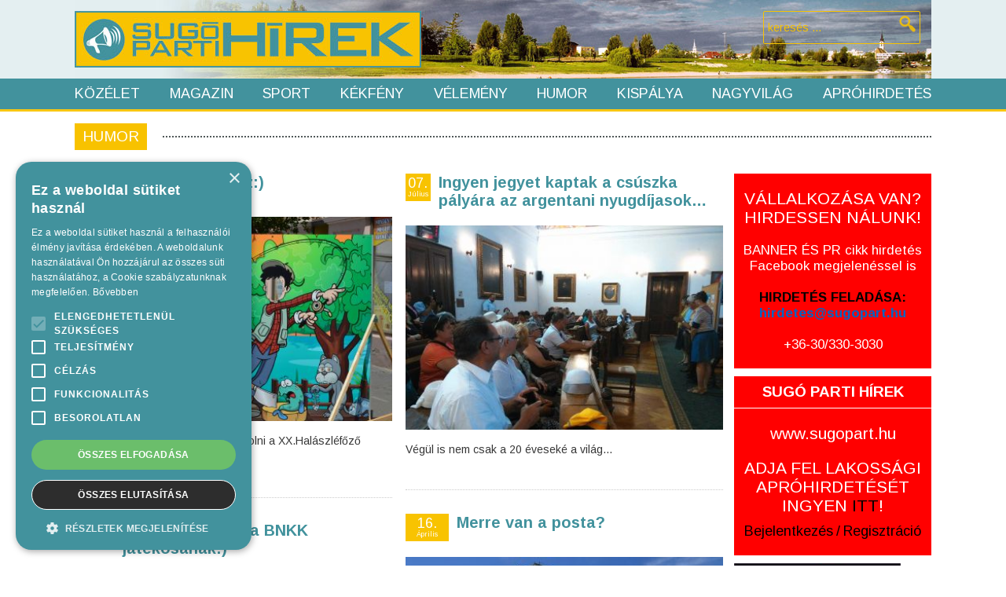

--- FILE ---
content_type: text/html; charset=UTF-8
request_url: https://sugopart.hu/humor/page/9
body_size: 9544
content:
<!DOCTYPE html>
<html lang="hu" class="no-js">

<head>
    <!-- Global site tag (gtag.js) - Google Analytics -->
    <script async src=https://www.googletagmanager.com/gtag/js?id=G-ZYCVSXDLVV></script>
    <script>
    window.dataLayer = window.dataLayer || [];

    function gtag() {
        dataLayer.push(arguments);
    }
    gtag('js', new Date());
    gtag('config', 'G-ZYCVSXDLVV');
    </script>

<script type="text/javascript" charset="UTF-8" src="//cdn.cookie-script.com/s/05233ba0bd40113cf67cfb3fadde8dcd.js"></script>


    <meta charset="UTF-8">
    <meta name="viewport" content="width=device-width, initial-scale=1.0">

    <link rel="icon" href="https://sugopart.hu/wp-content/themes/sugopart/assets/img/icons/favicon.ico" />
    <link href="https://fonts.googleapis.com/css?family=Arimo:400,700&display=swap&subset=latin-ext" rel="stylesheet">

    

    <meta name='robots' content='index, follow, max-image-preview:large, max-snippet:-1, max-video-preview:-1' />
	<style>img:is([sizes="auto" i], [sizes^="auto," i]) { contain-intrinsic-size: 3000px 1500px }</style>
	
	<!-- This site is optimized with the Yoast SEO plugin v24.6 - https://yoast.com/wordpress/plugins/seo/ -->
	<title>Sugóparti Hírek - Humor</title>
	<meta name="description" content="Humor rovat" />
	<link rel="canonical" href="https://sugopart.hu/humor/page/9" />
	<link rel="prev" href="https://sugopart.hu/humor/page/8" />
	<meta property="og:locale" content="hu_HU" />
	<meta property="og:type" content="article" />
	<meta property="og:title" content="Sugóparti Hírek - Humor" />
	<meta property="og:description" content="Humor rovat" />
	<meta property="og:url" content="https://sugopart.hu/humor" />
	<meta property="og:site_name" content="Súgóparti Hírek" />
	<meta name="twitter:card" content="summary_large_image" />
	<script type="application/ld+json" class="yoast-schema-graph">{"@context":"https://schema.org","@graph":[{"@type":"CollectionPage","@id":"https://sugopart.hu/humor","url":"https://sugopart.hu/humor/page/9","name":"Sugóparti Hírek - Humor","isPartOf":{"@id":"https://sugopart.hu/#website"},"description":"Humor rovat","breadcrumb":{"@id":"https://sugopart.hu/humor/page/9#breadcrumb"},"inLanguage":"hu"},{"@type":"BreadcrumbList","@id":"https://sugopart.hu/humor/page/9#breadcrumb","itemListElement":[{"@type":"ListItem","position":1,"name":"Home","item":"https://sugopart.hu/"},{"@type":"ListItem","position":2,"name":"Humor"}]},{"@type":"WebSite","@id":"https://sugopart.hu/#website","url":"https://sugopart.hu/","name":"Súgóparti Hírek","description":"Local news","potentialAction":[{"@type":"SearchAction","target":{"@type":"EntryPoint","urlTemplate":"https://sugopart.hu/?s={search_term_string}"},"query-input":{"@type":"PropertyValueSpecification","valueRequired":true,"valueName":"search_term_string"}}],"inLanguage":"hu"}]}</script>
	<!-- / Yoast SEO plugin. -->


<script type="text/javascript">
/* <![CDATA[ */
window._wpemojiSettings = {"baseUrl":"https:\/\/s.w.org\/images\/core\/emoji\/15.0.3\/72x72\/","ext":".png","svgUrl":"https:\/\/s.w.org\/images\/core\/emoji\/15.0.3\/svg\/","svgExt":".svg","source":{"concatemoji":"https:\/\/sugopart.hu\/wp-includes\/js\/wp-emoji-release.min.js?ver=6.7.4"}};
/*! This file is auto-generated */
!function(i,n){var o,s,e;function c(e){try{var t={supportTests:e,timestamp:(new Date).valueOf()};sessionStorage.setItem(o,JSON.stringify(t))}catch(e){}}function p(e,t,n){e.clearRect(0,0,e.canvas.width,e.canvas.height),e.fillText(t,0,0);var t=new Uint32Array(e.getImageData(0,0,e.canvas.width,e.canvas.height).data),r=(e.clearRect(0,0,e.canvas.width,e.canvas.height),e.fillText(n,0,0),new Uint32Array(e.getImageData(0,0,e.canvas.width,e.canvas.height).data));return t.every(function(e,t){return e===r[t]})}function u(e,t,n){switch(t){case"flag":return n(e,"\ud83c\udff3\ufe0f\u200d\u26a7\ufe0f","\ud83c\udff3\ufe0f\u200b\u26a7\ufe0f")?!1:!n(e,"\ud83c\uddfa\ud83c\uddf3","\ud83c\uddfa\u200b\ud83c\uddf3")&&!n(e,"\ud83c\udff4\udb40\udc67\udb40\udc62\udb40\udc65\udb40\udc6e\udb40\udc67\udb40\udc7f","\ud83c\udff4\u200b\udb40\udc67\u200b\udb40\udc62\u200b\udb40\udc65\u200b\udb40\udc6e\u200b\udb40\udc67\u200b\udb40\udc7f");case"emoji":return!n(e,"\ud83d\udc26\u200d\u2b1b","\ud83d\udc26\u200b\u2b1b")}return!1}function f(e,t,n){var r="undefined"!=typeof WorkerGlobalScope&&self instanceof WorkerGlobalScope?new OffscreenCanvas(300,150):i.createElement("canvas"),a=r.getContext("2d",{willReadFrequently:!0}),o=(a.textBaseline="top",a.font="600 32px Arial",{});return e.forEach(function(e){o[e]=t(a,e,n)}),o}function t(e){var t=i.createElement("script");t.src=e,t.defer=!0,i.head.appendChild(t)}"undefined"!=typeof Promise&&(o="wpEmojiSettingsSupports",s=["flag","emoji"],n.supports={everything:!0,everythingExceptFlag:!0},e=new Promise(function(e){i.addEventListener("DOMContentLoaded",e,{once:!0})}),new Promise(function(t){var n=function(){try{var e=JSON.parse(sessionStorage.getItem(o));if("object"==typeof e&&"number"==typeof e.timestamp&&(new Date).valueOf()<e.timestamp+604800&&"object"==typeof e.supportTests)return e.supportTests}catch(e){}return null}();if(!n){if("undefined"!=typeof Worker&&"undefined"!=typeof OffscreenCanvas&&"undefined"!=typeof URL&&URL.createObjectURL&&"undefined"!=typeof Blob)try{var e="postMessage("+f.toString()+"("+[JSON.stringify(s),u.toString(),p.toString()].join(",")+"));",r=new Blob([e],{type:"text/javascript"}),a=new Worker(URL.createObjectURL(r),{name:"wpTestEmojiSupports"});return void(a.onmessage=function(e){c(n=e.data),a.terminate(),t(n)})}catch(e){}c(n=f(s,u,p))}t(n)}).then(function(e){for(var t in e)n.supports[t]=e[t],n.supports.everything=n.supports.everything&&n.supports[t],"flag"!==t&&(n.supports.everythingExceptFlag=n.supports.everythingExceptFlag&&n.supports[t]);n.supports.everythingExceptFlag=n.supports.everythingExceptFlag&&!n.supports.flag,n.DOMReady=!1,n.readyCallback=function(){n.DOMReady=!0}}).then(function(){return e}).then(function(){var e;n.supports.everything||(n.readyCallback(),(e=n.source||{}).concatemoji?t(e.concatemoji):e.wpemoji&&e.twemoji&&(t(e.twemoji),t(e.wpemoji)))}))}((window,document),window._wpemojiSettings);
/* ]]> */
</script>
<style id='wp-emoji-styles-inline-css' type='text/css'>

	img.wp-smiley, img.emoji {
		display: inline !important;
		border: none !important;
		box-shadow: none !important;
		height: 1em !important;
		width: 1em !important;
		margin: 0 0.07em !important;
		vertical-align: -0.1em !important;
		background: none !important;
		padding: 0 !important;
	}
</style>
<link rel='stylesheet' id='wp-block-library-css' href='https://sugopart.hu/wp-includes/css/dist/block-library/style.min.css?ver=6.7.4' type='text/css' media='all' />
<style id='classic-theme-styles-inline-css' type='text/css'>
/*! This file is auto-generated */
.wp-block-button__link{color:#fff;background-color:#32373c;border-radius:9999px;box-shadow:none;text-decoration:none;padding:calc(.667em + 2px) calc(1.333em + 2px);font-size:1.125em}.wp-block-file__button{background:#32373c;color:#fff;text-decoration:none}
</style>
<style id='global-styles-inline-css' type='text/css'>
:root{--wp--preset--aspect-ratio--square: 1;--wp--preset--aspect-ratio--4-3: 4/3;--wp--preset--aspect-ratio--3-4: 3/4;--wp--preset--aspect-ratio--3-2: 3/2;--wp--preset--aspect-ratio--2-3: 2/3;--wp--preset--aspect-ratio--16-9: 16/9;--wp--preset--aspect-ratio--9-16: 9/16;--wp--preset--color--black: #000000;--wp--preset--color--cyan-bluish-gray: #abb8c3;--wp--preset--color--white: #ffffff;--wp--preset--color--pale-pink: #f78da7;--wp--preset--color--vivid-red: #cf2e2e;--wp--preset--color--luminous-vivid-orange: #ff6900;--wp--preset--color--luminous-vivid-amber: #fcb900;--wp--preset--color--light-green-cyan: #7bdcb5;--wp--preset--color--vivid-green-cyan: #00d084;--wp--preset--color--pale-cyan-blue: #8ed1fc;--wp--preset--color--vivid-cyan-blue: #0693e3;--wp--preset--color--vivid-purple: #9b51e0;--wp--preset--gradient--vivid-cyan-blue-to-vivid-purple: linear-gradient(135deg,rgba(6,147,227,1) 0%,rgb(155,81,224) 100%);--wp--preset--gradient--light-green-cyan-to-vivid-green-cyan: linear-gradient(135deg,rgb(122,220,180) 0%,rgb(0,208,130) 100%);--wp--preset--gradient--luminous-vivid-amber-to-luminous-vivid-orange: linear-gradient(135deg,rgba(252,185,0,1) 0%,rgba(255,105,0,1) 100%);--wp--preset--gradient--luminous-vivid-orange-to-vivid-red: linear-gradient(135deg,rgba(255,105,0,1) 0%,rgb(207,46,46) 100%);--wp--preset--gradient--very-light-gray-to-cyan-bluish-gray: linear-gradient(135deg,rgb(238,238,238) 0%,rgb(169,184,195) 100%);--wp--preset--gradient--cool-to-warm-spectrum: linear-gradient(135deg,rgb(74,234,220) 0%,rgb(151,120,209) 20%,rgb(207,42,186) 40%,rgb(238,44,130) 60%,rgb(251,105,98) 80%,rgb(254,248,76) 100%);--wp--preset--gradient--blush-light-purple: linear-gradient(135deg,rgb(255,206,236) 0%,rgb(152,150,240) 100%);--wp--preset--gradient--blush-bordeaux: linear-gradient(135deg,rgb(254,205,165) 0%,rgb(254,45,45) 50%,rgb(107,0,62) 100%);--wp--preset--gradient--luminous-dusk: linear-gradient(135deg,rgb(255,203,112) 0%,rgb(199,81,192) 50%,rgb(65,88,208) 100%);--wp--preset--gradient--pale-ocean: linear-gradient(135deg,rgb(255,245,203) 0%,rgb(182,227,212) 50%,rgb(51,167,181) 100%);--wp--preset--gradient--electric-grass: linear-gradient(135deg,rgb(202,248,128) 0%,rgb(113,206,126) 100%);--wp--preset--gradient--midnight: linear-gradient(135deg,rgb(2,3,129) 0%,rgb(40,116,252) 100%);--wp--preset--font-size--small: 13px;--wp--preset--font-size--medium: 20px;--wp--preset--font-size--large: 36px;--wp--preset--font-size--x-large: 42px;--wp--preset--spacing--20: 0.44rem;--wp--preset--spacing--30: 0.67rem;--wp--preset--spacing--40: 1rem;--wp--preset--spacing--50: 1.5rem;--wp--preset--spacing--60: 2.25rem;--wp--preset--spacing--70: 3.38rem;--wp--preset--spacing--80: 5.06rem;--wp--preset--shadow--natural: 6px 6px 9px rgba(0, 0, 0, 0.2);--wp--preset--shadow--deep: 12px 12px 50px rgba(0, 0, 0, 0.4);--wp--preset--shadow--sharp: 6px 6px 0px rgba(0, 0, 0, 0.2);--wp--preset--shadow--outlined: 6px 6px 0px -3px rgba(255, 255, 255, 1), 6px 6px rgba(0, 0, 0, 1);--wp--preset--shadow--crisp: 6px 6px 0px rgba(0, 0, 0, 1);}:where(.is-layout-flex){gap: 0.5em;}:where(.is-layout-grid){gap: 0.5em;}body .is-layout-flex{display: flex;}.is-layout-flex{flex-wrap: wrap;align-items: center;}.is-layout-flex > :is(*, div){margin: 0;}body .is-layout-grid{display: grid;}.is-layout-grid > :is(*, div){margin: 0;}:where(.wp-block-columns.is-layout-flex){gap: 2em;}:where(.wp-block-columns.is-layout-grid){gap: 2em;}:where(.wp-block-post-template.is-layout-flex){gap: 1.25em;}:where(.wp-block-post-template.is-layout-grid){gap: 1.25em;}.has-black-color{color: var(--wp--preset--color--black) !important;}.has-cyan-bluish-gray-color{color: var(--wp--preset--color--cyan-bluish-gray) !important;}.has-white-color{color: var(--wp--preset--color--white) !important;}.has-pale-pink-color{color: var(--wp--preset--color--pale-pink) !important;}.has-vivid-red-color{color: var(--wp--preset--color--vivid-red) !important;}.has-luminous-vivid-orange-color{color: var(--wp--preset--color--luminous-vivid-orange) !important;}.has-luminous-vivid-amber-color{color: var(--wp--preset--color--luminous-vivid-amber) !important;}.has-light-green-cyan-color{color: var(--wp--preset--color--light-green-cyan) !important;}.has-vivid-green-cyan-color{color: var(--wp--preset--color--vivid-green-cyan) !important;}.has-pale-cyan-blue-color{color: var(--wp--preset--color--pale-cyan-blue) !important;}.has-vivid-cyan-blue-color{color: var(--wp--preset--color--vivid-cyan-blue) !important;}.has-vivid-purple-color{color: var(--wp--preset--color--vivid-purple) !important;}.has-black-background-color{background-color: var(--wp--preset--color--black) !important;}.has-cyan-bluish-gray-background-color{background-color: var(--wp--preset--color--cyan-bluish-gray) !important;}.has-white-background-color{background-color: var(--wp--preset--color--white) !important;}.has-pale-pink-background-color{background-color: var(--wp--preset--color--pale-pink) !important;}.has-vivid-red-background-color{background-color: var(--wp--preset--color--vivid-red) !important;}.has-luminous-vivid-orange-background-color{background-color: var(--wp--preset--color--luminous-vivid-orange) !important;}.has-luminous-vivid-amber-background-color{background-color: var(--wp--preset--color--luminous-vivid-amber) !important;}.has-light-green-cyan-background-color{background-color: var(--wp--preset--color--light-green-cyan) !important;}.has-vivid-green-cyan-background-color{background-color: var(--wp--preset--color--vivid-green-cyan) !important;}.has-pale-cyan-blue-background-color{background-color: var(--wp--preset--color--pale-cyan-blue) !important;}.has-vivid-cyan-blue-background-color{background-color: var(--wp--preset--color--vivid-cyan-blue) !important;}.has-vivid-purple-background-color{background-color: var(--wp--preset--color--vivid-purple) !important;}.has-black-border-color{border-color: var(--wp--preset--color--black) !important;}.has-cyan-bluish-gray-border-color{border-color: var(--wp--preset--color--cyan-bluish-gray) !important;}.has-white-border-color{border-color: var(--wp--preset--color--white) !important;}.has-pale-pink-border-color{border-color: var(--wp--preset--color--pale-pink) !important;}.has-vivid-red-border-color{border-color: var(--wp--preset--color--vivid-red) !important;}.has-luminous-vivid-orange-border-color{border-color: var(--wp--preset--color--luminous-vivid-orange) !important;}.has-luminous-vivid-amber-border-color{border-color: var(--wp--preset--color--luminous-vivid-amber) !important;}.has-light-green-cyan-border-color{border-color: var(--wp--preset--color--light-green-cyan) !important;}.has-vivid-green-cyan-border-color{border-color: var(--wp--preset--color--vivid-green-cyan) !important;}.has-pale-cyan-blue-border-color{border-color: var(--wp--preset--color--pale-cyan-blue) !important;}.has-vivid-cyan-blue-border-color{border-color: var(--wp--preset--color--vivid-cyan-blue) !important;}.has-vivid-purple-border-color{border-color: var(--wp--preset--color--vivid-purple) !important;}.has-vivid-cyan-blue-to-vivid-purple-gradient-background{background: var(--wp--preset--gradient--vivid-cyan-blue-to-vivid-purple) !important;}.has-light-green-cyan-to-vivid-green-cyan-gradient-background{background: var(--wp--preset--gradient--light-green-cyan-to-vivid-green-cyan) !important;}.has-luminous-vivid-amber-to-luminous-vivid-orange-gradient-background{background: var(--wp--preset--gradient--luminous-vivid-amber-to-luminous-vivid-orange) !important;}.has-luminous-vivid-orange-to-vivid-red-gradient-background{background: var(--wp--preset--gradient--luminous-vivid-orange-to-vivid-red) !important;}.has-very-light-gray-to-cyan-bluish-gray-gradient-background{background: var(--wp--preset--gradient--very-light-gray-to-cyan-bluish-gray) !important;}.has-cool-to-warm-spectrum-gradient-background{background: var(--wp--preset--gradient--cool-to-warm-spectrum) !important;}.has-blush-light-purple-gradient-background{background: var(--wp--preset--gradient--blush-light-purple) !important;}.has-blush-bordeaux-gradient-background{background: var(--wp--preset--gradient--blush-bordeaux) !important;}.has-luminous-dusk-gradient-background{background: var(--wp--preset--gradient--luminous-dusk) !important;}.has-pale-ocean-gradient-background{background: var(--wp--preset--gradient--pale-ocean) !important;}.has-electric-grass-gradient-background{background: var(--wp--preset--gradient--electric-grass) !important;}.has-midnight-gradient-background{background: var(--wp--preset--gradient--midnight) !important;}.has-small-font-size{font-size: var(--wp--preset--font-size--small) !important;}.has-medium-font-size{font-size: var(--wp--preset--font-size--medium) !important;}.has-large-font-size{font-size: var(--wp--preset--font-size--large) !important;}.has-x-large-font-size{font-size: var(--wp--preset--font-size--x-large) !important;}
:where(.wp-block-post-template.is-layout-flex){gap: 1.25em;}:where(.wp-block-post-template.is-layout-grid){gap: 1.25em;}
:where(.wp-block-columns.is-layout-flex){gap: 2em;}:where(.wp-block-columns.is-layout-grid){gap: 2em;}
:root :where(.wp-block-pullquote){font-size: 1.5em;line-height: 1.6;}
</style>
<link rel='stylesheet' id='reset-css' href='https://sugopart.hu/wp-content/themes/sugopart/assets/css/reset.css?ver=1.0' type='text/css' media='all' />
<link rel='stylesheet' id='style-css' href='https://sugopart.hu/wp-content/themes/sugopart/style.css?ver=1.0' type='text/css' media='all' />
<link rel='stylesheet' id='response-css' href='https://sugopart.hu/wp-content/themes/sugopart/assets/css/response.css?ver=1.0' type='text/css' media='all' />
<link rel='stylesheet' id='form-css' href='https://sugopart.hu/wp-content/themes/sugopart/assets/css/form.css?ver=1.0' type='text/css' media='all' />
<link rel='stylesheet' id='lightbox-css' href='https://sugopart.hu/wp-content/themes/sugopart/plugins/lightbox/css/lightbox.css?ver=1.0' type='text/css' media='all' />
<link rel='stylesheet' id='um_modal-css' href='https://sugopart.hu/wp-content/plugins/ultimate-member/assets/css/um-modal.min.css?ver=2.10.1' type='text/css' media='all' />
<link rel='stylesheet' id='um_ui-css' href='https://sugopart.hu/wp-content/plugins/ultimate-member/assets/libs/jquery-ui/jquery-ui.min.css?ver=1.13.2' type='text/css' media='all' />
<link rel='stylesheet' id='um_tipsy-css' href='https://sugopart.hu/wp-content/plugins/ultimate-member/assets/libs/tipsy/tipsy.min.css?ver=1.0.0a' type='text/css' media='all' />
<link rel='stylesheet' id='um_raty-css' href='https://sugopart.hu/wp-content/plugins/ultimate-member/assets/libs/raty/um-raty.min.css?ver=2.6.0' type='text/css' media='all' />
<link rel='stylesheet' id='select2-css' href='https://sugopart.hu/wp-content/plugins/ultimate-member/assets/libs/select2/select2.min.css?ver=4.0.13' type='text/css' media='all' />
<link rel='stylesheet' id='um_fileupload-css' href='https://sugopart.hu/wp-content/plugins/ultimate-member/assets/css/um-fileupload.min.css?ver=2.10.1' type='text/css' media='all' />
<link rel='stylesheet' id='um_confirm-css' href='https://sugopart.hu/wp-content/plugins/ultimate-member/assets/libs/um-confirm/um-confirm.min.css?ver=1.0' type='text/css' media='all' />
<link rel='stylesheet' id='um_datetime-css' href='https://sugopart.hu/wp-content/plugins/ultimate-member/assets/libs/pickadate/default.min.css?ver=3.6.2' type='text/css' media='all' />
<link rel='stylesheet' id='um_datetime_date-css' href='https://sugopart.hu/wp-content/plugins/ultimate-member/assets/libs/pickadate/default.date.min.css?ver=3.6.2' type='text/css' media='all' />
<link rel='stylesheet' id='um_datetime_time-css' href='https://sugopart.hu/wp-content/plugins/ultimate-member/assets/libs/pickadate/default.time.min.css?ver=3.6.2' type='text/css' media='all' />
<link rel='stylesheet' id='um_fonticons_ii-css' href='https://sugopart.hu/wp-content/plugins/ultimate-member/assets/libs/legacy/fonticons/fonticons-ii.min.css?ver=2.10.1' type='text/css' media='all' />
<link rel='stylesheet' id='um_fonticons_fa-css' href='https://sugopart.hu/wp-content/plugins/ultimate-member/assets/libs/legacy/fonticons/fonticons-fa.min.css?ver=2.10.1' type='text/css' media='all' />
<link rel='stylesheet' id='um_fontawesome-css' href='https://sugopart.hu/wp-content/plugins/ultimate-member/assets/css/um-fontawesome.min.css?ver=6.5.2' type='text/css' media='all' />
<link rel='stylesheet' id='um_common-css' href='https://sugopart.hu/wp-content/plugins/ultimate-member/assets/css/common.min.css?ver=2.10.1' type='text/css' media='all' />
<link rel='stylesheet' id='um_responsive-css' href='https://sugopart.hu/wp-content/plugins/ultimate-member/assets/css/um-responsive.min.css?ver=2.10.1' type='text/css' media='all' />
<link rel='stylesheet' id='um_styles-css' href='https://sugopart.hu/wp-content/plugins/ultimate-member/assets/css/um-styles.min.css?ver=2.10.1' type='text/css' media='all' />
<link rel='stylesheet' id='um_crop-css' href='https://sugopart.hu/wp-content/plugins/ultimate-member/assets/libs/cropper/cropper.min.css?ver=1.6.1' type='text/css' media='all' />
<link rel='stylesheet' id='um_profile-css' href='https://sugopart.hu/wp-content/plugins/ultimate-member/assets/css/um-profile.min.css?ver=2.10.1' type='text/css' media='all' />
<link rel='stylesheet' id='um_account-css' href='https://sugopart.hu/wp-content/plugins/ultimate-member/assets/css/um-account.min.css?ver=2.10.1' type='text/css' media='all' />
<link rel='stylesheet' id='um_misc-css' href='https://sugopart.hu/wp-content/plugins/ultimate-member/assets/css/um-misc.min.css?ver=2.10.1' type='text/css' media='all' />
<link rel='stylesheet' id='um_default_css-css' href='https://sugopart.hu/wp-content/plugins/ultimate-member/assets/css/um-old-default.min.css?ver=2.10.1' type='text/css' media='all' />
<script type="text/javascript" src="https://sugopart.hu/wp-content/themes/sugopart/assets/js/jquery-3.4.1.min.js?ver=3.4.1" id="jquery-js"></script>
<script type="text/javascript" src="https://sugopart.hu/wp-content/plugins/ultimate-member/assets/js/um-gdpr.min.js?ver=2.10.1" id="um-gdpr-js"></script>
<link rel="https://api.w.org/" href="https://sugopart.hu/wp-json/" /><link rel="alternate" title="JSON" type="application/json" href="https://sugopart.hu/wp-json/wp/v2/categories/8" /></head>

<body>
    <div id="fb-root"></div>
    <script async defer crossorigin="anonymous"
            src="https://connect.facebook.net/hu_HU/sdk.js#xfbml=1&version=v4.0&appId=252743024862490&autoLogAppEvents=1">
    </script>

    <header class="group">
        <div class="wrapper flex equal center">
            <div class="logo">
                <a href="/">
                    <img src="https://sugopart.hu/wp-content/themes/sugopart/assets/img/logo.jpg" alt="Logó">
                </a>
            </div>
            <div class="meta">
                <div class="flex v-center">

                    <div class="search">
                        <form method="get" id="search-form" class="group" method="post"
                              action="https://sugopart.hu">
                            <input type="text" name="s" id="s" placeholder="keresés ..."
                                   value="" />
                            <input type="submit" id="search-submit" value="">
                        </form>
                    </div>
                </div>
            </div>
        </div>
    </header>

    <div id="menu-wrapper">
        <div class="center">
            <nav id="menu" class="screen"><ul><li id="menu-item-104" class="menu-item menu-item-type-taxonomy menu-item-object-category menu-item-104"><a href="https://sugopart.hu/kozelet">Közélet</a></li>
<li id="menu-item-105" class="menu-item menu-item-type-taxonomy menu-item-object-category menu-item-105"><a href="https://sugopart.hu/magazin">Magazin</a></li>
<li id="menu-item-107" class="menu-item menu-item-type-taxonomy menu-item-object-category menu-item-107"><a href="https://sugopart.hu/sport">Sport</a></li>
<li id="menu-item-102" class="menu-item menu-item-type-taxonomy menu-item-object-category menu-item-102"><a href="https://sugopart.hu/kekfeny">Kékfény</a></li>
<li id="menu-item-108" class="menu-item menu-item-type-taxonomy menu-item-object-category menu-item-108"><a href="https://sugopart.hu/velemeny">Vélemény</a></li>
<li id="menu-item-101" class="menu-item menu-item-type-taxonomy menu-item-object-category current-menu-item menu-item-101"><a href="https://sugopart.hu/humor" aria-current="page">Humor</a></li>
<li id="menu-item-103" class="menu-item menu-item-type-taxonomy menu-item-object-category menu-item-103"><a href="https://sugopart.hu/kispalya">Kispálya</a></li>
<li id="menu-item-106" class="menu-item menu-item-type-taxonomy menu-item-object-category menu-item-106"><a href="https://sugopart.hu/nagyvilag">Nagyvilág</a></li>
<li id="menu-item-15511" class="menu-item menu-item-type-custom menu-item-object-custom menu-item-15511"><a href="/aprohirdetes">Apróhirdetés</a></li>
</ul></nav>        </div>

        <span id="btn-close">
            <span class="left"></span>
            <span class="right"></span>
        </span>

        <div id="mobile-menu" class="btn-open">
            <span class="top"></span>
            <span class="middle"></span>
            <span class="bottom"></span>
        </div>
    </div>
    <div id="menu-bottom-line"></div>

<main id="container" class="group category-page">
    <div class="center">
        <div class="section-heading wrapper flex v-center">
            <h1 class="label">Humor</h1>
            <div class="line"></div>
        </div>
    </div>
    <div class="center flex equal">
        <div id="main-content" class="full-md">

            <div id="category-news" class="group">
                <div class="masonry">
                    <div class="gutter-size"></div>
                                                                                                                <div class="grid-item box">
                            <div class="head wrapper flex">
                                <div class="date">
                                    <div class="day">10.</div>
                                    <div class="month">Július</div>
                                </div>                        
                                <h3>
                                    <a href="https://sugopart.hu/humor/ez-nepszeru-lesz">
                                        Ez népszerű lesz:)                                    </a>
                                </h3>
                            </div>
                                                            <div class="image">
                                    <a href="https://sugopart.hu/humor/ez-nepszeru-lesz">
                                                                                    <img src="/wp-content/uploads/pic/article/ar_314fb7748ec9730966f569bed1fdf2ff_listbig.jpg" alt="">
                                                                            </a>
                                </div>
                                                        <div class="lead">
                                                                    <p><p>Igazán jópofa háttér előtt lehet pózolni a XX.Halászléfőző fesztiválon Baján.</p>
</p>
                                                            </div>
                                                    </div>
                                                                                            <div class="grid-item box">
                            <div class="head wrapper flex">
                                <div class="date">
                                    <div class="day">07.</div>
                                    <div class="month">Július</div>
                                </div>                        
                                <h3>
                                    <a href="https://sugopart.hu/humor/ingyen-jegyet-kaptak-a-csuszka-palyara-az-argentani-nyugdijasok">
                                        Ingyen jegyet kaptak a csúszka pályára az argentani nyugdíjasok&#8230;                                    </a>
                                </h3>
                            </div>
                                                            <div class="image">
                                    <a href="https://sugopart.hu/humor/ingyen-jegyet-kaptak-a-csuszka-palyara-az-argentani-nyugdijasok">
                                                                                    <img src="/wp-content/uploads/pic/article/ar_e5c919ad8ba5a4da200814c1e4227ae6_listbig.jpg" alt="">
                                                                            </a>
                                </div>
                                                        <div class="lead">
                                                                    <p><p>Végül is nem csak a 20 éveseké a világ&#8230;</p>
</p>
                                                            </div>
                                                    </div>
                                                                                            <div class="grid-item box">
                            <div class="head wrapper flex">
                                <div class="date">
                                    <div class="day">16.</div>
                                    <div class="month">Április</div>
                                </div>                        
                                <h3>
                                    <a href="https://sugopart.hu/humor/merre-van-a-posta">
                                        Merre van a posta?                                    </a>
                                </h3>
                            </div>
                                                            <div class="image">
                                    <a href="https://sugopart.hu/humor/merre-van-a-posta">
                                                                                    <img src="/wp-content/uploads/pic/article/ar_dfca83a2daa2a1c97974fac7ed5c1dc1_listbig.jpg" alt="">
                                                                            </a>
                                </div>
                                                        <div class="lead">
                                                                    <p><p>Minden bajai tudja, hogy a főposta merre található, azonban a városba látogatókat pár napja egy tábla alaposan becsaphatja.</p>
</p>
                                                            </div>
                                                    </div>
                                                                                            <div class="grid-item box">
                            <div class="head wrapper flex">
                                <div class="date">
                                    <div class="day">09.</div>
                                    <div class="month">Feburár</div>
                                </div>                        
                                <h3>
                                    <a href="https://sugopart.hu/humor/uj-udvarloja-van-a-bnkk-jatekosanak">
                                        Új udvarlója van a BNKK játékosának:)                                    </a>
                                </h3>
                            </div>
                                                            <div class="image">
                                    <a href="https://sugopart.hu/humor/uj-udvarloja-van-a-bnkk-jatekosanak">
                                                                                    <img src="/wp-content/uploads/pic/article/ar_f1ef4d28b69c812b8cf6a3d6b966850c_listbig.jpg" alt="">
                                                                            </a>
                                </div>
                                                        <div class="lead">
                                                                    <p><p>Egy titkos hódolótól kapott üzenetet Kovács Dóra a Bajai NKK emblematikus játékosa. A stílus önmagáért beszél, reméljük Dóri beadja a derekát. A csapattársak mindenesetre biztatják erre.</p>
</p>
                                                            </div>
                                                    </div>
                                                                                            <div class="grid-item box">
                            <div class="head wrapper flex">
                                <div class="date">
                                    <div class="day">18.</div>
                                    <div class="month">December</div>
                                </div>                        
                                <h3>
                                    <a href="https://sugopart.hu/humor/fercsak-a-baratok-koztben">
                                        Fercsák a Barátok köztben?                                    </a>
                                </h3>
                            </div>
                                                            <div class="image">
                                    <a href="https://sugopart.hu/humor/fercsak-a-baratok-koztben">
                                                                                    <img src="/wp-content/uploads/pic/article/ar_fc26f7a96d04369bad8247b855390766_listbig.png" alt="">
                                                                            </a>
                                </div>
                                                        <div class="lead">
                                                                    <p><p>Szemfüles Barátok közt-rajongó olvasóink hívták fel figyelmünket arra, hogy a szappanoperában egy titokzatos politikust megformáló szereplő nevét rendszeresen Fercsáknak írják el a sorozat weboldalán olvasható tartalmi kivonatokban. Vajon véletlen lenne?</p>
</p>
                                                            </div>
                                                    </div>
                                                                                            <div class="grid-item box">
                            <div class="head wrapper flex">
                                <div class="date">
                                    <div class="day">05.</div>
                                    <div class="month">December</div>
                                </div>                        
                                <h3>
                                    <a href="https://sugopart.hu/humor/befogtak-a-varos-papagajat">
                                        Befogták a város papagáját!                                    </a>
                                </h3>
                            </div>
                                                            <div class="image">
                                    <a href="https://sugopart.hu/humor/befogtak-a-varos-papagajat">
                                                                                    <img src="/wp-content/uploads/pic/article/ar_d1e1bffbeb6667ad0fe54137381325f8_listbig.jpg" alt="">
                                                                            </a>
                                </div>
                                                        <div class="lead">
                                                                    <p><p>Még tavasszal szökött meg egy bajai papagáj kalitkájából, és azóta szabadon keringett a város felett. A nagy kaland azonban véget ért, ugyanis Szmoki Rebeka túl falánknak bizonyult, így csapdába tudták csalni egy baromfi udvarban.</p>
</p>
                                                            </div>
                                                    </div>
                                                                                            <div class="grid-item box">
                            <div class="head wrapper flex">
                                <div class="date">
                                    <div class="day">08.</div>
                                    <div class="month">November</div>
                                </div>                        
                                <h3>
                                    <a href="https://sugopart.hu/humor/kanape-a-szentharomsag-teren">
                                        Volt &#8211; nincs kanapé a Szentháromság téren!                                    </a>
                                </h3>
                            </div>
                                                            <div class="image">
                                    <a href="https://sugopart.hu/humor/kanape-a-szentharomsag-teren">
                                                                                    <img src="/wp-content/uploads/pic/article/ar_9dcb639a9aed727ac7e3ed81a9d7bcdb_listbig.jpg" alt="">
                                                                            </a>
                                </div>
                                                        <div class="lead">
                                                                    <p><p>Új térbútorral bővült a bajai Szentháromság tér péntekről szombatra virradóra. Feltehetően vicces kedvű emberek ugyanis, egy rozoga állapotban lévő kanapét helyeztek el a tér Sugovica felőli oldalán a kerítés mellett.</p>
</p>
                                                            </div>
                                                    </div>
                                    </div>
            </div>
            <div class="clear"></div>
        
            
	<nav class="navigation pagination" aria-label="Bejegyzések lapozása">
		<h2 class="screen-reader-text">Bejegyzések lapozása</h2>
		<div class="nav-links"><a class="prev page-numbers" href="https://sugopart.hu/humor/page/8">‹</a>
<a class="page-numbers" href="https://sugopart.hu/humor/">1</a>
<span class="page-numbers dots">&hellip;</span>
<a class="page-numbers" href="https://sugopart.hu/humor/page/8">8</a>
<span aria-current="page" class="page-numbers current">9</span></div>
	</nav>        </div>

        <div id="sidebar" class="full-md">
            <div class="section ads2">
    <div class="content">
        <p class="big">
            VÁLLALKOZÁSA VAN? <br>
            HIRDESSEN NÁLUNK!
        </p>

        <p>BANNER ÉS PR cikk hirdetés Facebook megjelenéssel is</p>

        <p>
            <strong>
                <span class="black">HIRDETÉS FELADÁSA:</span>
                <a href="mailto:hirdetes@sugopart.hu">hirdetes@sugopart.hu</a>
            </strong>
        </p>

        <a class="phone" href="tel:+36303303030">+36-30/330-3030</a>
    </div>
</div>

<div class="section ads">
    <h2>SUGÓ PARTI HÍREK</h2>
    <div class="content">
        <a href="/">www.sugopart.hu</a>
        <a href="https://sugopart.hu/aprohirdetes">
            ADJA FEL LAKOSSÁGI <br>
            APRÓHIRDETÉSÉT INGYEN <span class="black">ITT</span>!
        </a>
        <a class="black" href="/bejelentkezes">Bejelentkezés </a>
        <span class="black">/</span>
        <a class="black" href="/regisztracio">Regisztráció</a>
    </div>
</div>


                <div class="section">
                        <a href="https://www.facebook.com/shieldUPHU/" target="_blank">
                    <img src="https://sugopart.hu/wp-content/uploads/2023/01/Poszter-ShieldUP_compressed-1-212x300.jpg" alt="">
                </a>
            
            </div>
    <div class="section">
                        <a href="https://www.sportivo.hu/" target="_blank">
                    <img src="https://sugopart.hu/wp-content/uploads/2025/09/sportivo-banner.jpg" alt="Sportfogadás">
                </a>
            
            </div>
    <div class="section">
                        <a href="https://whistlesports.com/" target="_blank">
                    <img src="https://sugopart.hu/wp-content/uploads/2025/09/whistlesports-banner.jpg" alt="Fogadási oldalak">
                </a>
            
            </div>
        </div>
    </div>
</main>

<footer>
    <div class="center flex middle wrapper">
        <a href="/impresszum">Impresszum</a>
        <a href="/mediajanlat">Médiajánlat</a>
        <a href="/felhasznalasi-feltetelek">Felhasználási feltételek</a>
        <a href="/panaszkezelesi-nyilatkozat">Panaszkezelési nyilatkozat</a>
        <a href="/kapcsolat">Kapcsolat</a>
		<a target="_blank" href="https://sugopart.hu/wp-content/uploads/2025/04/Szabalyzat-a-jogellenes-olvasoi-hozzaszolasokkal-szembeni-fellepesrol.pdf">Szabályzat a jogellenes olvasói hozzászólásokkal szembeni fellépésről</a>
    </div>
</footer>


<div id="um_upload_single" style="display:none;"></div>

<div id="um_view_photo" style="display:none;">
	<a href="javascript:void(0);" data-action="um_remove_modal" class="um-modal-close" aria-label="Close view photo modal">
		<i class="um-faicon-times"></i>
	</a>

	<div class="um-modal-body photo">
		<div class="um-modal-photo"></div>
	</div>
</div>
<script type="text/javascript" src="https://sugopart.hu/wp-includes/js/imagesloaded.min.js?ver=5.0.0" id="imagesloaded-js"></script>
<script type="text/javascript" src="https://sugopart.hu/wp-includes/js/masonry.min.js?ver=4.2.2" id="masonry-js"></script>
<script type="text/javascript" src="https://sugopart.hu/wp-content/themes/sugopart/assets/js/jb-slider.js?ver=1.0.0" id="jb-slider-js"></script>
<script type="text/javascript" src="https://sugopart.hu/wp-content/themes/sugopart/plugins/lightbox/js/lightbox.min.js?ver=1.0.0" id="lightbox-js"></script>
<script type="text/javascript" src="https://sugopart.hu/wp-content/themes/sugopart/assets/js/validator.js?ver=1.0.0" id="validator-js"></script>
<script type="text/javascript" src="https://sugopart.hu/wp-content/themes/sugopart/assets/js/main.js?ver=1.0.0" id="main-js"></script>
<script type="text/javascript" id="ajax-script-js-extra">
/* <![CDATA[ */
var ajax_obj = {"ajaxurl":"https:\/\/sugopart.hu\/wp-admin\/admin-ajax.php"};
/* ]]> */
</script>
<script type="text/javascript" src="https://sugopart.hu/wp-content/themes/sugopart/assets/js/ajax.js?ver=1" id="ajax-script-js"></script>
<script type="text/javascript" src="https://sugopart.hu/wp-includes/js/underscore.min.js?ver=1.13.7" id="underscore-js"></script>
<script type="text/javascript" id="wp-util-js-extra">
/* <![CDATA[ */
var _wpUtilSettings = {"ajax":{"url":"\/wp-admin\/admin-ajax.php"}};
/* ]]> */
</script>
<script type="text/javascript" src="https://sugopart.hu/wp-includes/js/wp-util.min.js?ver=6.7.4" id="wp-util-js"></script>
<script type="text/javascript" src="https://sugopart.hu/wp-includes/js/dist/hooks.min.js?ver=4d63a3d491d11ffd8ac6" id="wp-hooks-js"></script>
<script type="text/javascript" src="https://sugopart.hu/wp-includes/js/dist/i18n.min.js?ver=5e580eb46a90c2b997e6" id="wp-i18n-js"></script>
<script type="text/javascript" id="wp-i18n-js-after">
/* <![CDATA[ */
wp.i18n.setLocaleData( { 'text direction\u0004ltr': [ 'ltr' ] } );
/* ]]> */
</script>
<script type="text/javascript" src="https://sugopart.hu/wp-content/plugins/ultimate-member/assets/libs/tipsy/tipsy.min.js?ver=1.0.0a" id="um_tipsy-js"></script>
<script type="text/javascript" src="https://sugopart.hu/wp-content/plugins/ultimate-member/assets/libs/um-confirm/um-confirm.min.js?ver=1.0" id="um_confirm-js"></script>
<script type="text/javascript" src="https://sugopart.hu/wp-content/plugins/ultimate-member/assets/libs/pickadate/picker.min.js?ver=3.6.2" id="um_datetime-js"></script>
<script type="text/javascript" src="https://sugopart.hu/wp-content/plugins/ultimate-member/assets/libs/pickadate/picker.date.min.js?ver=3.6.2" id="um_datetime_date-js"></script>
<script type="text/javascript" src="https://sugopart.hu/wp-content/plugins/ultimate-member/assets/libs/pickadate/picker.time.min.js?ver=3.6.2" id="um_datetime_time-js"></script>
<script type="text/javascript" src="https://sugopart.hu/wp-content/plugins/ultimate-member/assets/libs/pickadate/translations/hu_HU.min.js?ver=3.6.2" id="um_datetime_locale-js"></script>
<script type="text/javascript" id="um_common-js-extra">
/* <![CDATA[ */
var um_common_variables = {"locale":"hu_HU"};
var um_common_variables = {"locale":"hu_HU"};
/* ]]> */
</script>
<script type="text/javascript" src="https://sugopart.hu/wp-content/plugins/ultimate-member/assets/js/common.min.js?ver=2.10.1" id="um_common-js"></script>
<script type="text/javascript" src="https://sugopart.hu/wp-content/plugins/ultimate-member/assets/libs/cropper/cropper.min.js?ver=1.6.1" id="um_crop-js"></script>
<script type="text/javascript" id="um_frontend_common-js-extra">
/* <![CDATA[ */
var um_frontend_common_variables = [];
/* ]]> */
</script>
<script type="text/javascript" src="https://sugopart.hu/wp-content/plugins/ultimate-member/assets/js/common-frontend.min.js?ver=2.10.1" id="um_frontend_common-js"></script>
<script type="text/javascript" src="https://sugopart.hu/wp-content/plugins/ultimate-member/assets/js/um-modal.min.js?ver=2.10.1" id="um_modal-js"></script>
<script type="text/javascript" src="https://sugopart.hu/wp-content/plugins/ultimate-member/assets/libs/jquery-form/jquery-form.min.js?ver=2.10.1" id="um_jquery_form-js"></script>
<script type="text/javascript" src="https://sugopart.hu/wp-content/plugins/ultimate-member/assets/libs/fileupload/fileupload.js?ver=2.10.1" id="um_fileupload-js"></script>
<script type="text/javascript" src="https://sugopart.hu/wp-content/plugins/ultimate-member/assets/js/um-functions.min.js?ver=2.10.1" id="um_functions-js"></script>
<script type="text/javascript" src="https://sugopart.hu/wp-content/plugins/ultimate-member/assets/js/um-responsive.min.js?ver=2.10.1" id="um_responsive-js"></script>
<script type="text/javascript" src="https://sugopart.hu/wp-content/plugins/ultimate-member/assets/js/um-conditional.min.js?ver=2.10.1" id="um_conditional-js"></script>
<script type="text/javascript" src="https://sugopart.hu/wp-content/plugins/ultimate-member/assets/libs/select2/select2.full.min.js?ver=4.0.13" id="select2-js"></script>
<script type="text/javascript" src="https://sugopart.hu/wp-content/plugins/ultimate-member/assets/libs/select2/i18n/hu.js?ver=4.0.13" id="um_select2_locale-js"></script>
<script type="text/javascript" src="https://sugopart.hu/wp-content/plugins/ultimate-member/assets/libs/raty/um-raty.min.js?ver=2.6.0" id="um_raty-js"></script>
<script type="text/javascript" id="um_scripts-js-extra">
/* <![CDATA[ */
var um_scripts = {"max_upload_size":"52428800","nonce":"3dc8c09594"};
/* ]]> */
</script>
<script type="text/javascript" src="https://sugopart.hu/wp-content/plugins/ultimate-member/assets/js/um-scripts.min.js?ver=2.10.1" id="um_scripts-js"></script>
<script type="text/javascript" src="https://sugopart.hu/wp-content/plugins/ultimate-member/assets/js/um-profile.min.js?ver=2.10.1" id="um_profile-js"></script>
<script type="text/javascript" src="https://sugopart.hu/wp-content/plugins/ultimate-member/assets/js/um-account.min.js?ver=2.10.1" id="um_account-js"></script>

</body>

</html>
<!--
Performance optimized by W3 Total Cache. Learn more: https://www.boldgrid.com/w3-total-cache/

Object Caching 8416/8522 objects using Disk
Page Caching using Disk: Enhanced 

Served from: sugopart.hu @ 2026-01-16 10:25:56 by W3 Total Cache
-->

--- FILE ---
content_type: text/css
request_url: https://sugopart.hu/wp-content/themes/sugopart/style.css?ver=1.0
body_size: 5391
content:
/*
Theme Name: Sugopart
Description: Sugopart
Version: 1.0
*/

/* General styles */
body {
    font-family: 'Arimo', sans-serif;
    font-weight: 400;
}
img {
    max-width: 100%;
    height: auto;
    vertical-align: top;
}
img.vertical {
    max-width: none;
    width: auto;
    height: 100%;
}
.center {
    max-width: 1090px;
    margin: 0 auto 0 auto;
}
.trans {
    transition: 0.5s all;
    -webkit-transition: 0.5s all;
}
.clear {
    clear: both;
}
.no-scroll {
    overflow: hidden;
}
.group:after {
    content: '';
    display: table;
    clear: both;
}
.flex {
    display: flex;
}
.flex.equal {
    justify-content: space-between;
}
.flex.h-center {
    justify-content: center;
}
.flex.v-center {
    align-items: center;
}
.flex.middle {
    justify-content: center;
    align-items: center;
}
.flex.wrap {
    flex-wrap: wrap;
}
a {
    text-decoration: none;
}

/* Buttons */
.button {
    display: block;
    font-size: 14px;
    font-weight: 700;
    text-transform: uppercase;
    text-align: center;
    padding: 8px 0px;
    border: none;
}
.button.red {
    background: #e90404;
    color: #fff;
}
.button.red:hover {
    background: #c90000;
}

/* Post styles */
article h1 {
    font-size: 33px;
    color: #12120d;
    font-weight: 700;
    margin: 0px 0px 50px;
    text-transform: uppercase;
    letter-spacing: 1px;
}
article h2 {
    font-size: 28px;
    color: #12120d;
    font-weight: 700;
    margin: 0px 0px 10px;
}
article h3 {
    font-size: 21px;
    color: #12120d;
    font-weight: 400;
}
article p,
article ul,
article ol,
article td,
article a,
article div {
    font-size: 18px;
    color: #363636;
}
article a {
    text-decoration: underline;
}
article p,
article div {
    line-height: 25px;
}
article ol,
article ul {
    margin: 0px 0px 0px 20px;
}
article ol li,
article ul li {
    margin: 0px 0px 10px;
    line-height: 28px;
}
article .wp-block-image {
    margin: 20px 0px;
}

/* Header */
header {
    background: #e4eff1;
}
header .wrapper {
    height: 100px;
    background: url('assets/img/backgrounds/header_bg.jpg') no-repeat;
    padding: 14px 14px 0px 0px;
}
header .wrapper .meta .date {
    margin: 0px 30px 0px 0px;
}
header .wrapper .meta .date p {
    font-size: 12px;
    color: #fff;
}
header #search-form {
    position: relative;
}
header #search-form ::-webkit-input-placeholder {
    color: #f8c301;
}
header #search-form :-ms-input-placeholder {
    color: #f8c301;
}
header #search-form ::placeholder {
    color: #f8c301;
}
header #search-form input[type='text'] {
    border: 1px solid #f8c301;
    color: #f8c301;
    font-size: 14px;
    padding: 7px 5px;
    background: transparent;
    border-radius: 2px;
    outline: none;
    width: 200px;
}
header #search-form input[type='submit'] {
    position: absolute;
    right: 5px;
    top: 6px;
    background: url(assets/img/icons/icon_search.png);
    width: 22px;
    height: 21px;
    border: none;
    cursor: pointer;
}

/* Menu */
#menu-wrapper {
    position: relative;
    background: #42929d;
    height: 39px;
}
#menu.screen ul {
    position: relative;
    display: flex;
    justify-content: space-between;
    list-style: none;
}
#menu.screen ul li a {
    display: block;
    line-height: 39px;
    font-size: 18px;
    color: #fff;
    text-transform: uppercase;
}
#menu.screen ul li a:hover {
    color: #f8c301;
}
#menu-bottom-line {
    height: 1px;
    background: #fff;
    border-bottom: solid #f8c713 3px;
}

/* Menu ads pages */
#menu-wrapper.ads {
    height: 130px;
    display: flex;
    align-items: center;
}
#menu-wrapper.ads ul {
    list-style: none;
}
#menu-wrapper.ads ul li {
    display: inline-block;
    margin: 0px 25px 0px 0px;
    padding: 5px 0px;
}
#menu-wrapper.ads ul li a {
    color: #fff;
}
#menu-wrapper.ads ul li a:hover {
    text-decoration: underline;
}

/* Hamburger menu button */
#mobile-menu {
    display: none;
}
#mobile-menu {
    position: absolute;
    width: 32px;
    height: 24px;
    z-index: 5000;
    cursor: pointer;
    right: 20px;
    top: 8px;
}
#mobile-menu span.top,
#mobile-menu span.bottom,
#mobile-menu span.middle {
    position: absolute;
    right: 0px;
    background: #fff;
    width: 32px;
    height: 2px;
}
#mobile-menu span.top {
    top: 3px;
}
#mobile-menu span.middle {
    top: 50%;
    transform: translateY(-50%);
}
#mobile-menu span.bottom {
    bottom: 3px;
}

/* Mobile overlay menu */
.overlay {
    position: fixed;
    top: 0;
    left: 0;
    width: 100%;
    height: 0%;
    opacity: 0;
    visibility: hidden;
    z-index: 900000000;
    background: #42929d;
    padding: 100px 0px 0px;
    text-align: center;
    overflow: scroll;
}
.overlay a {
    display: inline-block;
    font-size: 18px;
    color: #fff;
    padding: 8px 0px;
}
.overlay span {
    color: #fff;
}
.overlay ul.flex {
    display: block;
}
.overlay > ul > li {
    animation: fadeInRight 0.35s ease forwards;
    animation-delay: 0.35s;
    opacity: 0;
    position: relative;
    list-style: none;
}
.overlay > ul > li > a {
    text-transform: uppercase;
}
.overlay.open {
    opacity: 0.95;
    visibility: visible;
    height: 100%;
    transition: opacity 0.35s, visibility 0.35s, height 0.35s;
}
@keyframes fadeInRight {
    0% {
        opacity: 0;
        left: 20%;
    }
    100% {
        opacity: 1;
        left: 0;
    }
}

/* Mobile overlay menu close x */
#btn-close {
    position: absolute;
    top: 3px;
    width: 35px;
    height: 35px;
    z-index: 900000000;
    cursor: pointer;
    right: 21px;
    background: #42929d;
    display: none;
}
#btn-close span {
    position: absolute;
    right: 5px;
    background: #fff;
    width: 25px;
    height: 2px;
    top: 17px;
}
#btn-close > span.left {
    transform: rotate(45deg);
    -webkit-transform: rotate(45deg);
}
#btn-close > span.right {
    transform: rotate(-45deg);
    -webkit-transform: rotate(-45deg);
}

/* Layout */
#container {
    padding: 15px 0px 0px;
}
#main-content {
    width: 75.7%;
}
#main-content.full {
    width: 100%;
}
#sidebar {
    width: 23%;
}
.masonry {
    visibility: hidden;
    opacity: 0;
}
.masonry.visible {
    visibility: visible;
    opacity: 1;
}

/* General */
.heading {
    margin: 0px 0px 10px;
}
.label {
    font-size: 19px;
    color: #fff;
    background: #f8c200;
    text-transform: uppercase;
    padding: 0 10px;
    line-height: 34px;
    float: left;
}
.section-heading h1 {
    flex: 1 0 auto;
    margin: 0px 20px 0px 0px;
    font-weight: 400;
}
.section-heading .line {
    width: 100%;
    height: 2px;
    border-bottom: dotted 2px #505859;
}

/* Pagination */
.pagination {
    margin: 40px 0px;
    text-align: center;
}
.pagination .screen-reader-text {
    display: none;
}
.pagination a,
.pagination span.current {
    font-size: 14px;
    color: #363636;
    background: #dedede;
    color: #a4a4a4;
    margin: 0px 3px 0px 0px;
    display: inline-flex;
    width: 40px;
    height: 40px;
    align-items: center;
    justify-content: center;
}
.pagination span.current {
    background: #f8c301;
    color: #fff;
    font-weight: bold;
}
.pagination span.dots {
    font-size: 21px;
    color: #a9a9a9;
}

/* Sidebar */
#sidebar .section {
    margin: 0px 0px 10px;
}
#sidebar h2 {
    background-color: #42929d;
    font-size: 19px;
    color: #fff;
    padding: 0px 10px;
    line-height: 34px;
    text-transform: uppercase;
}
#sidebar .main-banner a {
    display: block;
    margin: 0px 0px 10px;
}
.recent .content {
    background: #e4eff1;
}
.recent .content a {
    display: block;
    border-bottom: solid 1px #cfdadc;
    padding: 10px 7px;
    font-size: 15px;
    color: #353535;
    font-weight: 700;
    line-height: 20px;
}
.recent .content a:last-child {
    border: none;
}
.recent .content a:hover {
    color: #42929d;
}
#sidebar .section.ads {
    background: #f8c301;
}

#sidebar .section.ads h2 {
    color: #fff;
    background: #ff0000;
    border-bottom: 1px solid #fff;
    line-height: 40px;
    text-align: center;
}

#sidebar .section.ads .content {
    background: #ff0000;
    padding: 20px 10px;
    text-align: center;
}

#sidebar .section.ads .content p {
    color: #fff;
    margin: 10px 0px;
}

#sidebar .section.ads .content a {
    display: inline-block;
    font-size: 21px;
    color: #fff;
}
#sidebar .section.ads .content a.black,
#sidebar .section.ads .content span.black {
    color: #000;
    font-size: 18px;
    margin: 10px 0px 0px;
}
#sidebar .section.ads .content a span.black {
    color: #000;
    font-size: 21px;
}
#sidebar .section.ads .content a:first-child {
    margin: 0px 0px 20px;
}

#sidebar .section.ads .content a:hover {
    text-decoration: underline;
}
#sidebar .section.ads2 {
    background: #ff0000;
    text-align: center;
}

#sidebar .section.ads2 h2 {
    color: #fff;
    background: #ff0000;
    border-bottom: 1px solid #fff;
    line-height: 40px;
    text-align: center;
}

#sidebar .section.ads2 .content {
    padding: 20px 10px;
}
#sidebar .section.ads2 .content p {
    display: block;
    font-size: 17px;
    color: #fff;
    margin: 0px 0px 20px;
}

#sidebar .section.ads2 .content p.big {
    font-size: 21px;
}

#sidebar .section.ads2 .content p span.black {
    color: #000;
}

#sidebar .section.ads2 .content a.phone {
    font-size: 17px;
    color: #fff;
}

#sidebar .section.ads2 .content p:last-child {
    margin: 0px;
}
#sidebar .section.ads2 .content a {
    font-size: 17px;
    color: #0563c1;
}
#sidebar .section.ads2 .content a:hover {
    text-decoration: underline;
}

/* Homepage */
#slider {
    position: relative;
    padding: 0;
    margin: 0;
    overflow: hidden;
    height: 423px;
    width: 100%;
    background: #f9f9f9;
}
#slider .loading {
    position: absolute;
    width: 60px;
    height: 60px;
    top: 50%;
    left: 50%;
    transform: translate(-50%, -50%);
    background: url('../images/spinner.gif');
}
#slider .slide {
    float: none;
    position: absolute;
    opacity: 0;
    z-index: 1;
    top: 0px;
    left: 0px;
    right: 0px;
    height: 100%;
    max-height: 343px;
    overflow: hidden;
}
#slider .slide.visible {
    position: relative;
    opacity: 1;
    z-index: 2;
}
#slider .slide img {
    width: 100%;
    height: auto;
    display: block;
}
#slider .slide-layer {
    position: absolute;
    left: 0px;
    right: 0px;
    bottom: 0px;
    background: rgba(66, 146, 157, 0.8);
    padding: 15px;
}
#slider .slide-layer h5 {
    font-size: 20px;
    color: #fff;
    margin: 0px 0px 5px;
}
#slider .slide-layer h5.mobile-title {
    display: none;
    font-size: 16px;
}
#slider .slide-layer p {
    font-size: 14px;
    color: #fff;
}
#slider .slide-layer p.mobile-excerpt {
    display: none;
    font-size: 13px;
}
a.slider-nav.next,
a.slider-nav.prev {
    width: 28px;
    height: 38px;
    position: absolute;
    top: 50%;
    z-index: 10000000;
    transform: translateY(-50%);
    display: none;
}
a.slider-nav.prev {
    left: 10px;
    background: url('assets/img/icons/icon_slider.png') 0px 0px no-repeat;
}
a.slider-nav.next {
    right: 10px;
    background: url('assets/img/icons/icon_slider.png') -38px 0px no-repeat;
}

#slider-container {
    max-height: 343px;
    overflow: hidden;
}
#slider-container .nav {
    background: #f8c301;
    width: 30%;
}
#slider-container .nav a {
    position: relative;
    display: block;
    border-bottom: 1px solid #e0b40d;
    padding: 15px 10px;
}
#slider-container .nav a:hover h4 {
    color: #fff;
}
#slider-container .nav a::before {
    content: '';
    position: absolute;
    left: -12px;
    top: 50%;
    transform: translateY(-50%);
    width: 0;
    height: 0;
    border-style: solid;
    border-width: 10.5px 12px 10.5px 0;
    border-color: transparent #f8c201 transparent transparent;
    display: none;
    z-index: 5000;
}
#slider-container .nav a.active::before {
    display: block;
}
#slider-container .nav a:last-child {
    border: none;
}
#slider-container .nav a h4 {
    font-size: 16px;
    color: #43919d;
    margin: 0px 0px 5px;
}
#slider-container .nav a p {
    font-size: 14px;
    color: #363636;
}

#news {
    float: left;
    width: 100%;
    background: #e4eff1;
    padding: 0px 10px 40px;
    margin: 10px 0px 0px;
}
#news .box {
    position: relative;
    display: block;
    float: left;
    width: 49%;
    background: #fff;
    border-top: 2px solid #f7c60a;
    margin: 10px 0px 0px;
}
#news .box a.category {
    position: absolute;
    background: #f8c301;
    text-transform: uppercase;
    top: 0px;
    right: 0px;
    font-size: 15px;
    font-weight: 700;
    padding: 0px 6px;
    color: #42929d;
}
#news .box h3 a {
    color: #42929d;
    font-size: 20px;
    text-transform: uppercase;
    padding: 20px 10px;
    display: block;
}
#news .box .lead {
    padding: 15px 10px 20px;
}
#news .box .lead p {
    font-size: 16px;
    color: #42929d;
    line-height: 21px;
}
#news .box .social {
    position: absolute;
    right: 0px;
    bottom: 0px;
    font-size: 12px;
}
#news .box .social .comment {
    background: #42929d;
    color: #fff;
    padding: 0px 6px;
}
#news .box .social .like {
    background: #f8c301;
    padding: 0px 6px;
    color: #42929d;
}
#news .gutter-size {
    width: 2%;
}

#tv {
    background: #e4eff1;
}
.listing {
    padding: 10px 15px;
    background: #d7d7d7;
}
.listing .post {
    width: 24%;
}
.listing .post .image {
    position: relative;
    height: 100%;
    background: #bbbaba;
    max-height: 127px;
    overflow: hidden;
}
.listing .post .layer {
    position: absolute;
    left: 0px;
    right: 0px;
    bottom: 0px;
    background: rgba(66, 146, 157, 0.8);
    font-size: 12px;
    color: #fff;
    font-weight: 700;
    padding: 5px 10px;
}

#comments {
    background: #e4eff1;
    padding: 10px 0px;
}
#comments .wrapper {
    padding: 0px 10px;
}
#comments .box {
    width: 49%;
    padding: 20px 0px;
}
#comments .box:nth-child(1),
#comments .box:nth-child(2) {
    border-bottom: 1px solid #cfdadc;
}
#comments .box h3 a {
    display: block;
    font-size: 20px;
    color: #42929d;
    margin: 0px 0px 10px;
}
#comments .box h3 a:hover {
    text-decoration: underline;
}
#comments .box p {
    font-size: 14px;
    color: #363636;
}

/* Category page */
.category-page #sidebar {
    padding: 30px 0px 0px;
}
#category-news {
    float: left;
    width: 100%;
    margin: 10px 0px 0px;
}
#category-news .box {
    position: relative;
    display: block;
    float: left;
    width: 49%;
    background: #fff;
    margin: 10px 0px 0px;
    padding: 0px 0px 20px;
    border-bottom: dotted 1px #ccc;
}
#category-news .box:nth-child(2),
#category-news .box:nth-child(3) {
    margin: 0px;
}
#category-news .box .date {
    width: 55px;
    height: 35px;
    margin: 0 10px 0 0;
    background: #f8c301;
    color: #fff;
    padding: 5px 2px 0 2px;
}
#category-news .box .date .day {
    font-size: 18px;
    text-align: center;
    line-height: 15px;
}
#category-news .box .date .month {
    font-size: 9px;
    text-align: center;
    line-height: 12px;
}
#category-news .box .head {
    padding: 20px 0px;
}
#category-news .box h3 a {
    color: #42929d;
    font-size: 20px;
    display: block;
}
#category-news .box .image {
    max-height: 260px;
    overflow: hidden;
}
#category-news .box .image img {
    width: 100%;
}
#category-news .box .lead {
    padding: 15px 0px 20px;
}
#category-news .box .lead p {
    font-size: 14px;
    color: #363636;
    line-height: 21px;
}
#category-news .box .social {
    position: absolute;
    right: 0px;
    bottom: 10px;
    font-size: 12px;
}
#category-news .box .social .comment {
    background: #42929d;
    color: #fff;
    padding: 0px 6px;
}
#category-news .box .social .like {
    background: #f8c301;
    padding: 0px 6px;
    color: #42929d;
}
#category-news .gutter-size {
    width: 2%;
}

/* Single page */
.single-page .head {
    margin: 20px 0px 0px;
}
.single-page .head .category {
    background: #f8c200;
    padding: 0px 10px;
}
.single-page .head .category p {
    font-size: 19px;
    color: #42929d;
    font-weight: 700;
    text-transform: uppercase;
    line-height: 34px;
}
.single-page .head .category .pager a {
    display: inline-block;
    font-size: 45px;
    color: #42929d;
    line-height: 27px;
    height: 32px;
}
.single-page .head .category .pager a:first-child {
    margin: 0px 20px 0px 0px;
}
.single-page .head h1 {
    font-size: 32px;
    color: #42929d;
    margin: 10px 0px;
}
.single-page .head .meta {
    font-size: 12px;
    background: #e8e8e8;
    border-bottom: 1px solid #f8c200;
    padding: 5px;
    margin: 5px 0px 10px 0px;
}
.single-page .head .meta span {
    font-size: 12px;
    font-style: italic;
}
.single-page article > h3 {
    margin: 20px 0px;
}
.single-page article > h3 a {
    color: #42929d;
}
.single-page .social {
    margin: 20px 0px;
}
.single-page .comment-box h2 {
    margin: 0px 0px 20px;
}
.single-page .comment-box iframe {
    width: 100% !important;
}
.single-page #related {
    margin: 20px 0px;
}
.single-page #related .listing {
    margin: 20px 0px 0px;
}
.single-page #related .listing .post {
    width: 24%;
    margin: 0% 1.5% 0% 0%;
}
.single-page #related .listing .post:last-child {
    margin: 0px;
}
.single-page #video-banner {
    margin: 40px 0px;
}

/* Article page */
.article-page article .content {
    background: #e4eff1;
    padding: 10px;
}
.article-page article h1 {
    font-size: 32px;
    color: #42929d;
    margin: 10px 0px;
    text-transform: none;
}
.article-page article h3 {
    font-size: 18px;
    color: #008080;
    margin: 15px 0;
}
.article-page article p {
    margin: 0px 0px 20px;
}
.article-page article a {
    color: #008080;
}
.article-page #sidebar {
    padding: 57px 0px 0px;
}

/* Submit ads page */
.submit-ad-page h1 {
    font-size: 32px;
    color: #42929d;
    margin: 10px 0px;
    text-transform: none;
}
.submit-ad-page .form-wrapper {
    max-width: 600px;
    margin: 40px auto;
}
#submit-ad-form h3 {
    position: relative;
    font-size: 22px;
    padding: 0px 0px 10px;
    text-transform: uppercase;
    margin: 0px 0px 20px;
}
#submit-ad-form h3:after {
    width: 52px;
    height: 3px;
    display: block;
    content: '';
    position: absolute;
    bottom: 0;
    left: 0;
    background: #42929d;
}

#submit-ad-form .input-item.zip {
    width: 20%;
}
#submit-ad-form .input-item.city {
    width: 78%;
}
#submit-ad-form p.title {
    font-size: 18px;
    font-weight: 700;
    margin: 0px 0px 15px;
}
#submit-ad-form .input-item.zip label,
#submit-ad-form .input-item.city label {
    font-size: 14px;
    font-weight: 400;
}
#submit-ad-form .input-item.submit {
    text-align: center;
}
#submit-ad-form input[type='submit'] {
    display: inline-block;
    padding: 15px 40px;
    background: #42929d;
    color: #fff;
}
#submit-ad-form input[type='submit']:hover {
    background: #1e7681;
}

/* Advertisement page */
.reg-info {
    flex: 1 0 auto;
    max-width: 200px;
}
#ad-menu {
    padding: 10px 0px 15px;
    display: flex;
    font-size: 18px;
    justify-content: flex-end;
}
#ad-menu span {
    display: inline-block;
    margin: 0px 10px;
}
#ad-menu p,
#ad-menu a {
    color: #000;
    font-size: 18px;
}
#ad-menu a:hover {
    text-decoration: underline;
}

#ads {
    background: #e4eff1;
    padding: 10px;
    margin: 30px 0px 0px;
}
#ads .ad-box {
    background: #fff;
    padding: 25px 0px;
    border-top: 2px solid #f7c60a;
}
#ads .ad-box .image {
    width: 50%;
    max-height: 200px;
    overflow: hidden;
}
#ads .ad-box .content {
    position: relative;
    width: 50%;
    padding: 20px;
    flex-grow: 1;
}
#ads .ad-box .content h2 a {
    color: #42929d;
    font-size: 20px;
    display: block;
}
#ads .ad-box .content p {
    font-size: 16px;
    color: #42929d;
    line-height: 21px;
}
#ads .ad-box .content p.meta {
    display: block;
    margin: 10px 0px;
}
#ads .ad-box .content p.meta a {
    font-size: 16px;
    color: #42929d;
}
#ads .ad-box .content p.meta a:hover {
    text-decoration: underline;
}
#ads .ad-box .content .price {
    position: absolute;
    background: #f8c301;
    top: -25px;
    right: 0px;
    font-size: 15px;
    padding: 4px 6px 4px 10px;
    color: #fff;
}

#ad-images {
    margin: 20px 0px 0px;
}
#ad-images .main-image {
    margin: 0px 0px 13px;
}
#ad-images .main-image img {
    width: 100%;
}
#ad-images .thumbs {
    display: flex;
}
#ad-images .thumbs .thumb {
    margin: 0 1.5% 0 0;
}
#ad-images .thumbs .thumb:last-child {
    margin: 0px;
}

#ad-data {
    margin: 40px 0px;
}
#ad-data h2 {
    margin: 0px 0px 10px;
}
#ad-data p {
    font-size: 18px;
    margin: 0px 0px 5px;
}

#message-to-advertiser {
    background: #e4eff1;
    padding: 20px;
}
#message-to-advertiser h3 {
    font-size: 22px;
    margin: 0px 0px 20px;
}
#message-to-advertiser form {
    max-width: 480px;
    margin: 0px auto;
}
#message-to-advertiser form input[type='submit'] {
    display: inline-block;
    padding: 15px 40px;
    background: #42929d;
    color: #fff;
}
#message-to-advertiser form input[type='submit']:hover {
    background: #1e7681;
}

span#show-email,
span#show-phone {
    display: inline-block;
    background: #42929d;
    color: #fff;
    font-size: 16px;
    padding: 5px 20px;
    border-radius: 14px;
    cursor: pointer;
}
span#show-email:hover,
span#show-phone:hover {
    background: #1e7681;
}
p.ad-price {
    font-weight: 700;
    margin: 10px 0px;
    font-size: 20px;
}

#user-ads-container div,
#user-ads-container div a {
    font-size: 14px;
    text-decoration: none;
}
#user-ads-container div a:hover {
    text-decoration: underline;
}
#user-ads-container .date {
    width: 15%;
}
#user-ads-container .title {
    width: 43%;
}
#user-ads-container .category {
    width: 25%;
}
#user-ads-container .edit {
    width: 12%;
}
#user-ads-container .delete {
    width: 5%;
}

#user-ads-container .head {
    display: flex;
    padding: 10px 0px;
    border-bottom: 1px solid #f9f9f9;
}
#user-ads-container .head > div {
    font-weight: 700;
}
#user-ads-container .ad {
    display: flex;
    flex-wrap: wrap;
    justify-content: space-between;
    border-bottom: 1px solid #f9f9f9;
    padding: 10px 0px;
}
#user-ads-container .ad:last-child {
    border: none;
}
#user-ads-container .ad .renew {
    width: 100%;
}

#delete-ad h3 {
    font-size: 28px;
    margin: 20px 0px;
}
#delete-ad-form input[type='submit'] {
    display: inline-block;
    padding: 15px 40px;
    background: #42929d;
    color: #fff;
    border: none;
}
#delete-ad-form input[type='submit']:hover {
    background: #1e7681;
}

.ad-image-wrapper {
    display: flex;
    margin: 0px 0px 20px;
}
.ad-image-wrapper .curr-image {
    width: 20%;
}
.ad-image-wrapper .action-wrapper {
    width: 30%;
    margin: 20px;
}
.ad-image-wrapper .text {
    width: 30%;
}
.ad-image-wrapper .text .choosed {
    margin: 0px;
}
.ad-image-wrapper .text .choosed .image {
    width: 100%;
    height: 150px;
}
.ad-image-wrapper .text .choosed .image img {
    height: 100%;
    width: auto;
    max-width: none;
}

.um-postmessage h3 {
    font-size: 22px !important;
}
.um-account-heading {
    display: none !important;
}

/* Footer */
footer {
    background: #42929d;
    margin: 15px 0px 0px 0px;
}
footer .wrapper {
    height: 50px;
}
footer .wrapper a {
    display: inline-block;
    font-size: 12px;
    color: #fff;
    margin: 0px 60px 0px 0px;
}
footer .wrapper a:last-child {
    margin: 0px;
}
footer .wrapper a:hover {
    text-decoration: underline;
}


--- FILE ---
content_type: text/css
request_url: https://sugopart.hu/wp-content/themes/sugopart/assets/css/response.css?ver=1.0
body_size: 1129
content:
@media handheld,
    only screen and (max-width: 1100px),
    only screen and (max-device-width: 1100px) and (orientation: portrait) {
    .full-xl {
        width: 100% !important;
    }
    .center {
        padding: 0px 20px;
    }

    /* Header */
    header .wrapper {
        padding: 14px 20px 0px;
    }
    header .wrapper .meta .date {
        display: none;
    }
    #menu.screen ul li a {
        padding: 0px 10px;
    }

    /* Homepage */
    #slider-container .nav {
        width: 35%;
    }
}

@media handheld,
    only screen and (max-width: 1023px),
    only screen and (max-device-width: 1023pxpx) and (orientation: portrait) {
    .full-lg {
        width: 100% !important;
    }

    /* Header */
    #menu.screen,
    #ads-categories {
        display: none;
    }
    #ads-categories.open {
        display: block;
    }
    #mobile-menu {
        display: flex;
    }
    #menu-wrapper.ads {
        height: 39px;
    }
    #menu-wrapper.ads ul li {
        display: block;
        margin: 0px;
    }
    #menu-wrapper.ads ul li a {
        padding: 5px 0px;
    }

    /* Homepage */
    #slider {
        height: auto;
    }
    #slider-container .nav {
        display: none;
    }
    a.slider-nav.next,
    a.slider-nav.prev {
        display: block;
    }

    /* Category page */
    .single-page #related .listing {
        flex-wrap: wrap;
        justify-content: space-between;
    }
    .single-page #related .listing .post {
        width: 48%;
        margin: 0px 0px 20px;
    }
    .single-page #related .listing .post .image {
        max-height: none;
    }

    /* Ads page */
    #user-ads-container .head {
        display: none;
    }
    #user-ads-container .ad > div {
        width: 100% !important;
    }
    .ad-image-wrapper {
        flex-wrap: wrap;
    }
    .ad-image-wrapper > div {
        width: 100% !important;
    }
}

@media handheld,
    only screen and (max-width: 767px),
    only screen and (max-device-width: 767px) and (orientation: portrait) {
    .full-md {
        width: 100% !important;
    }

    /* Header */
    header .logo {
        width: 250px;
    }

    #container .center {
        flex-wrap: wrap;
    }
    #sidebar {
        display: flex;
        flex-wrap: wrap;
        margin: 20px 0px 0px;
    }
    #sidebar .section {
        width: 50%;
    }
    #ad-menu {
        flex-wrap: wrap;
    }
    #ad-menu p {
        display: block;
        width: 100%;
        text-align: right;
        margin: 0px 0px 10px;
    }
    #ad-menu p span {
        display: none;
    }
    .reg-info {
        font-size: 14px;
        padding: 0px 10px 0px 0px;
    }
}

@media handheld,
    only screen and (max-width: 639px),
    only screen and (max-device-width: 639px) and (orientation: portrait) {
    /* Header */
    header .wrapper {
        flex-wrap: wrap;
    }
    header .wrapper .meta {
        width: 100%;
    }

    /* Homepage */
    #news .box,
    #news .box .image img {
        width: 100%;
    }

    /* Category page */
    #category-news .box,
    #category-news .box .image img {
        width: 100%;
    }

    /* Ad page */
    #ads .ad-box .image,
    #ads .ad-box .content {
        width: 100%;
    }
    #ads .ad-box {
        max-width: 400px;
        margin: 0px auto;
    }

    /* Footer */
    footer .wrapper a {
        margin: 0px 30px 0px 0px;
    }
}

@media handheld,
    only screen and (max-width: 479px),
    only screen and (max-device-width: 479px) and (orientation: portrait) {
    /* General */
    .listing.wrapper {
        flex-wrap: wrap;
    }
    .listing.wrapper .post {
        width: 48%;
    }
    .pagination a,
    .pagination span.current {
        width: 30px;
        height: 30px;
    }

    /* Sidebar */
    #sidebar .section {
        width: 100%;
    }

    /* Homepage */
    #slider .slide-layer h5 {
        display: none;
    }
    #slider .slide-layer h5.mobile-title {
        display: block;
    }
    #slider .slide-layer p {
        display: none;
    }
    #slider .slide-layer p.mobile-excerpt {
        display: block;
    }
    #comments .box {
        width: 100%;
        border-bottom: 1px solid #cfdadc;
    }
    #comments .box:last-child {
        border: none;
    }

    /* Category page */
    .single-page #related .listing .post {
        width: 100%;
        margin: 0px 0px 20px;
    }
    .single-page #related .listing .post .image {
        min-height: 160px;
    }

    /* Submit ad form */
    #submit-ad-form .input-item.zip,
    #submit-ad-form .input-item.city {
        width: 100%;
    }

    /* Ad page */
    #ad-menu,
    #ad-menu p,
    #ad-menu a {
        font-size: 14px;
    }
    #ad-menu span {
        margin: 0px 5px;
    }

    .reg-info {
        display: block;
        padding: 10px 0px;
        width: 100%;
    }

    .section-heading {
        flex-wrap: wrap;
    }

    /* Footer */
    footer .wrapper {
        flex-wrap: wrap;
        height: auto;
        padding: 10px 0px;
        text-align: center;
    }
    footer .wrapper a {
        display: block;
        width: 100%;
        margin: 0px 0px 10px;
    }
    footer .wrapper a:last-child {
        margin: 0px;
    }
}


--- FILE ---
content_type: text/css
request_url: https://sugopart.hu/wp-content/themes/sugopart/assets/css/form.css?ver=1.0
body_size: 1889
content:
/**
 * Form stílusok
 */

/* Általános form stílusok */
.form-wrapper{ position: relative; }
form .input-item{ position: relative; width: 100%; margin: 0px 0px 25px; }
form .input-item.last{ margin: 0px; }
form .input-item.small{ width: 40%; }
form .input-item.privacy label a{ color: #000; text-decoration: underline; }
form .input-item.text.required p{ font-size: 10px; margin: 20px 0px 15px; }
form .input-item.file-upload{ margin: 20px 0px 40px; }
form .input-item.file-upload .text-content{ margin: 0px 0px 20px; }
form input[type="submit"]:disabled,
form input[type="submit"]:disabled:hover{ background: #cccccc; color: #fff; cursor:default; }

form label{ display: block; font-size: 18px; font-weight: 700; margin: 0px 0px 8px; }
form label span{ display: block; font-size: 12px; margin: 5px 0px 0px; }

form input[type="text"],
form input[type="number"],
form select,
form textarea{
    height: 42px; line-height: 100%; padding: 0 20px; border-radius: 10px; border: 1px solid #a1a1a1;
    outline: none; resize: none; width: 100%;
}
form textarea{ height: 185px; padding: 20px; }

/* Ultimate member form rewrite */
.um .um-form .um-field-label label{ 
    display: block !important; font-size: 16px !important; font-weight: 400 !important; margin: 0 !important; 
    color: #000 !important;
}
.um .um-form .um-field-area input[type="text"],
.um .um-form .um-field-area input[type="password"]{
    height: 42px !important; line-height: 100% !important; padding: 0 20px !important; border-radius: 10px !important; 
    border: 1px solid #a1a1a1 !important; outline: none !important; resize: none !important; width: 100% !important;
    color: #000; font-size: 16px !important; font-weight: 400 !important;
}
.um input[type="submit"].um-button{
    display: inline-block !important; padding: 15px 40px !important; background: #42929d !important; color: #fff !important;
    font-size: 14px !important; font-weight: 700 !important; text-transform: uppercase !important; text-align: center !important;
}
.um input[type="submit"].um-button:hover{ background: #1e7681 !important; }
.um .um-form .um-field-checkbox-option{ 
    font-size: 14px !important; color: #000 !important; line-height: 18px !important; padding: 8px 0px 0px 0px !important;
}
.um .um-form .um-field-error{
    font-size: 11px !important; color: #ff4545 !important; text-align: right !important; font-weight: 400 !important;
    background: none !important; position: absolute; bottom: -25px; padding: 0px; margin: 0px; right: 0px;
}
.um .um-form .um-notice.err{ 
    font-size: 11px !important; color: #ff4545 !important; background: none !important; 
    padding: 0px !important; margin: 0px !important;
}
.um-error-code-incorrect_password a,
.um-error-code-incorrect_password i{ display: none;}

.um .um-form form > p.um-notice.err,
.um .um-form .um-notice.err.um-error-code-incorrect_password,
.um .um-form .um-notice.err.um-error-code-invalid_username{
    font-size: 13px !important; color: #fff !important; background: #ff4545 !important; 
    padding: 0px 0px 0px 10px !important;
}
.um .um-form .um-field-error .um-field-arrow,
.um .um-form .um-notice.err i{ display: none !important; }

.um-field-checkbox { display: flex; }
.um-field-checkbox .um-field-label{ display: block; width: 93%; order: 2; margin: 14px 0px 0px !important; }
.um-field-checkbox .um-field-area { width: 7%; order: 1; }
.um-field-checkbox .um-field-checkbox-option{ display: none; }

/* Validátor */
.error-message{ position: absolute; right: 0px; color: #ff4545; font-size: 10px; bottom: -17px; font-weight: 500;}
.error-message.relative{ position: relative; right: auto; bottom: auto; margin: 10px 0px 0px; }
.error-sum{ font-size: 11px !important; color: #FFCE00 !important; text-align: right !important; font-weight: 400 !important; margin: 20px 0px !important; display: none; }
.validation-failed{ border: 1px solid #ff4545 !important; background: url('../img/icons/icon_form_error.png') 98% 50% no-repeat !important;  }
[type="checkbox"].validation-failed + label:before { border: 1px solid #ff4545 !important; }
.response{ box-shadow: 0 1px 1px 1px rgba(0,0,0,.1); padding: 10px; margin: 20px 0px;  background: #fff; }
.response.success{ border-left: 10px solid #54b50b; }
.response.error{ border-left: 10px solid #d82121; }
.response.error p{ margin: 0px 0px 5px; }


/* Töltést jelző layer */
.loader-layer{ position: absolute; left: 0px; right: 0px; top: 0px; bottom: 0px;  background: rgba(0,0,0,0.3); z-index: 85000; }
.loader-layer::before{ 
    content: ''; display: block; position: absolute; left: 50%; top: 50%; transform: translate(-50%,-50%); width: 50px; height: 50px;
    background:url('../img/icons/icon_spinner.svg') no-repeat; background-size: contain; 
}


/* Egyedi checkbox */
[type="checkbox"] + label{ font-size: 14px; color:#000; line-height: 18px; padding: 0px 0px 0px 25px; }
[type="checkbox"]:not(:checked),
[type="checkbox"]:checked { position: absolute; left: -9999px; }
[type="checkbox"]:not(:checked) + label,
[type="checkbox"]:checked + label { position: relative; display: block; cursor: pointer;  }
[type="checkbox"]:not(:checked) + label:before,
[type="checkbox"]:checked + label:before { 
    content: ''; position: absolute; left:0px; top: 2px; width: 13px; height: 13px; 
    border: 1px solid #000; background: transparent; margin: 0px 20px 0px 0px; 
}
[type="checkbox"]:not(:checked) + label:after,
[type="checkbox"]:checked + label:after { 
    content: "✔"; width: 13px; height: 13px;  
    position: absolute; top: 1px; left: 2px; 
}
[type="checkbox"]:not(:checked) + label:after { opacity: 0; transform: scale(0);}
[type="checkbox"]:checked + label:after { opacity: 1; transform: scale(1); }


/* Egyedi fájl feltöltő gomb */
.file-upload .text ul li{ margin: 5px 0px; list-style: none; font-size: 18px; }
.file-upload .text ul li span{ color: #ff4545; font-weight: 500; font-size: 18px; }

.choosed{ font-size: 18px; margin: 10px 0px; }

.choosed .image{ width: 18%; margin: 0 2% 2% 0; height: 75px; overflow: hidden; }
.upload-wrapper{ 
    position: relative; overflow: hidden; width: 250px; height: 42px; line-height: 42px; border-radius: 22px; 
    border: 1px solid #a1a1a1; z-index: 9000; background: none; margin: 20px 20px 20px 0px; text-align: center;
}
.upload-wrapper span{ font-size: 18px; line-height: 18px; font-weight: 400; }
.upload-wrapper input{ position: absolute; top: 0; right: 0; left: 0; bottom: 0; margin: 0; padding: 0; opacity: 0; filter: alpha(opacity=0); }


--- FILE ---
content_type: text/css
request_url: https://sugopart.hu/wp-content/plugins/ultimate-member/assets/css/common.min.css?ver=2.10.1
body_size: 444
content:
.um .tipsy,.um-page .tipsy{z-index:9999999999;font-size:inherit}.um .tipsy-inner,.um-page .tipsy-inner{background-color:#333;color:#fff;max-width:250px;padding:6px 10px;text-align:left;font-size:13px;line-height:17px;word-wrap:break-word;-webkit-font-smoothing:antialiased;-moz-osx-font-smoothing:grayscale}.um .tipsy-arrow-n,.um-page .tipsy-arrow-n{border-bottom-color:#333}.um .tipsy-arrow-s,.um-page .tipsy-arrow-s{border-top-color:#333}.um .tipsy-arrow-e,.um-page .tipsy-arrow-e{border-left-color:#333}.um .tipsy-arrow-w,.um-page .tipsy-arrow-w{border-right-color:#333}

--- FILE ---
content_type: application/javascript
request_url: https://sugopart.hu/wp-content/themes/sugopart/assets/js/jb-slider.js?ver=1.0.0
body_size: 2566
content:
;(function($) {

    $.fn.slider = function(options) {
        
		// Alapértelmezett beállítások
        var defaults        = {
			animtype        	: 'fade', // animáció típusa ( fade )
            animduration    	: 1000,    // animáció hossza
            animspeed       	: 4000,   // két animáció közötti időtartam
            automatic       	: true,   // automatikus működés
            showcontrols    	: true,   // előre + hátra mozgató nyilak
			showControlsOnHover : false,   // előre + hátra mozgató nyilak megjelenítése csak akkor ha a slide-on van az egér
            showmarkers     	: true,   // slide-hoz tartozó jelölők
		};
		
        // beállítások létrehozása az alapértelmezettből és a felhasználó beállításokból
        var settings       = $.extend({}, defaults, options);

        // slider elemek
        var slider         = this,
            slides         = slider.children('div.slide'),
			slidesImages   = slides.children('img');
			
        // Slider állapotok
        var state           = {
            slideCount      : slides.length, // slide elemek száma
            animating       : false,         // épp animáció fut
            currentSlide    : 1,             // aktuális slide ( 1-től )
            nextSlide       : 0,             // következő slide ( 1-től )
            currentIndex    : 0,             // akutális slide index ( 0-tól )
            nextIndex       : 0,             // következő slide index ( 0-tól )
            interval        : null           // automatikus lejátszáshoz az intervallum hossza
        };

        /**
		 * Slider inicializálása
		 */
		var init = function() {

            // Ha több mint egy slide van
			if( state.slideCount > 1 ){

                // Nyilak hozzáadása és megjelenítése
                if( settings.showcontrols ){
                    setControls();
                }

                // Jelölők hozzáadása és megjelenítése
                if( settings.showmarkers ){
                    setMarkers();
                }

            // Ha csak egy slide van
			} else {
                settings.automatic = false;
            }

            // Első slide megjelenítése
			slider.css('height','auto');
			/*
            slides.eq(state.currentIndex)
                  .addClass('visible')
                  .css({
						"-webkit-transition": "opacity " + settings.animduration + "ms ease-in-out",
						"-moz-transition": "opacity " + settings.animduration + "ms ease-in-out",
						"-o-transition": "opacity " + settings.animduration + "ms ease-in-out",
						"transition": "opacity " + settings.animduration + "ms ease-in-out"
					  });;*/

			// Automatikus lejátszás esetén, a slider indítása
            if(settings.automatic){
                state.interval = setInterval(function () {
                    play('next', false);
                }, settings.animspeed);
            }
        };
		
		/**
		 * Nyilak beállítása
		 */
        var setControls = function() {
			
			// Előző, következő link definiálása
   			next = $('<a href="#" data-direction="next" class="slider-nav next"></a>');
			prev = $('<a href="#" data-direction="prev" class="slider-nav prev"></a>');
			
			// Előző, következő link hozzáadása a sliderhez
            next.appendTo( slider );
            prev.appendTo( slider );
			
			// A nyilakat csak akkor jelenítjük meg ha az egér a slide-on van
			if( settings.showControlsOnHover ){
				$('.slider-nav').hide();	
				showControls();
			}

			// Előző, következő nyílra kattintás
			$('a.slider-nav').click(function(e){
				e.preventDefault();
                
				// Automatikus lejátszás intervallum újraindítása
				restartAutomaticInterval();
				
                // Mozgatás iránya
				var direction = $(this).attr('data-direction');

                if(!state.animating){
                    if(direction == 'next'){
                        play( 'next', false );
                    }

                    if(direction == 'prev'){
						play( 'prev', false );
                    }
                }
            });
        };

		/**
		 * Nyilak megjelenítése csak akkor ha a slide-ra visszük az egeret
		 */
        var showControls = function() {
			slider.hover(function () {
				$('a.slider-nav').fadeIn('fast');
            }, function () {
				$('a.slider-nav').fadeOut('fast');
            });
		};

        /**
		 * Slide-hoz a jelölők beállítása, megjelenítése
		 */
		var setMarkers = function() {

            // Jelölőkhöz wrapper div
            markerWrapper = $('<div id="marker-wrapper"></div>');

            // Minden slide-hoz megcsinálja a jelölőt
            $.each(slides, function(key, slide){

                var slideNum    = key + 1,
                    gotoSlide   = key + 1;

                var marker = $('<a class="marker" href="#"></a>');

                // Aktív jelölő beállítása
                if(slideNum === state.currentSlide){ marker.addClass('active'); }

                // Jelölőre kattintáskor ugrunk a megfelelő slide-ra
                marker.on('click',function(e){
                    e.preventDefault();
                    if(!state.animating && state.currentSlide !== gotoSlide){
                        play( false, gotoSlide);
                    }

					// Automatikus lejátszás intervallum újraindítása
					restartAutomaticInterval();
                });

                // Jelölő hozzáadása a wrapper div-hez
                marker.appendTo(markerWrapper);

            });
			
			// wrapper hozzáadása a slider-hez
            markerWrapper.appendTo( slider );
			markers = markerWrapper.find('a.marker');
        };

		/**
		 * Automatikus lejátszás intervallum újraindítása
		 */		
		var restartAutomaticInterval = function(){
			if(settings.automatic){
				clearInterval(state.interval);
				state.interval = setInterval(function () {
					play('next', false);
				}, settings.animspeed);
			}
		}
		
        /**
		 * Slide mozgatása
		 */
	    var setNext = function( direction ) {

            // Következőre lépés
			if(direction === 'next'){

				// Ha van következő elem
				if(slides.eq(state.currentIndex).next('div.slide').length){
                    state.nextIndex = state.currentIndex + 1;
                    state.nextSlide = state.currentSlide + 1;
										
				// Ha nincs következő az elsőre lépés
                }else{
                    state.nextIndex = 0;
                    state.nextSlide = 1;
                }
			
			// Vissza lépés
            }else{
				// Ha van előző elem
                if(slides.eq(state.currentIndex).prev('div.slide').length){
                    state.nextIndex = state.currentIndex - 1;
                    state.nextSlide = state.currentSlide - 1;
				
				// Ha nincs előző, utolsóra ugrás
                }else{
                    state.nextIndex = state.slideCount - 1;
                    state.nextSlide = state.slideCount;
                }
            }
        };

        /**
		 * Slider indítása
		 */
		var play = function(direction, position) {

            // ha nincs animáció folyamatban
            if(!state.animating){

                state.animating = true;
								
                // Valahanyadik slide-ra ugrás
				if(position){
                    state.nextSlide = position;
                    state.nextIndex = position-1;
                
				// Melyik a következő slide
				}else{
                    setNext(direction);
                }

                // Animáció típusa : fade
                if(settings.animtype === 'fade'){
					effectFade();
					updateMarker();
					updateState();					
				}
            }
        };

        /**
		 * Marker beállítása
		 */
		var updateMarker = function() 
		{
			if(settings.showmarkers){
				markers.removeClass('active');
				markers.eq(state.nextIndex).addClass('active');
			}
		}

        /**
		 * Animáció állapot frissítés
		 */
		var updateState = function() 
		{
			// Állapotok frissítése
			state.animating = false;
			state.currentSlide = state.nextSlide;
			state.currentIndex = state.nextIndex;
		}

        /**
		 * Fade effect
		 */
		var effectFade = function() {

			// Aktuális slide elrejtése
			slides.eq(state.currentIndex)
				  .toggleClass('visible')
				  .css({
						"-webkit-transition": "opacity " + settings.animduration + "ms ease-in-out",
						"-moz-transition": "opacity " + settings.animduration + "ms ease-in-out",
						"-o-transition": "opacity " + settings.animduration + "ms ease-in-out",
						"transition": "opacity " + settings.animduration + "ms ease-in-out"
					  });
			
			// Következő slide megjelenítése
			slides.eq(state.nextIndex)
				  .toggleClass('visible')
				  .css({
						"-webkit-transition": "opacity " + settings.animduration + "ms ease-in-out",
						"-moz-transition": "opacity " + settings.animduration + "ms ease-in-out",
						"-o-transition": "opacity " + settings.animduration + "ms ease-in-out",
						"transition": "opacity " + settings.animduration + "ms ease-in-out"
					  });
		};

        // Slider inicializálása
        init();

    };

})(jQuery);
